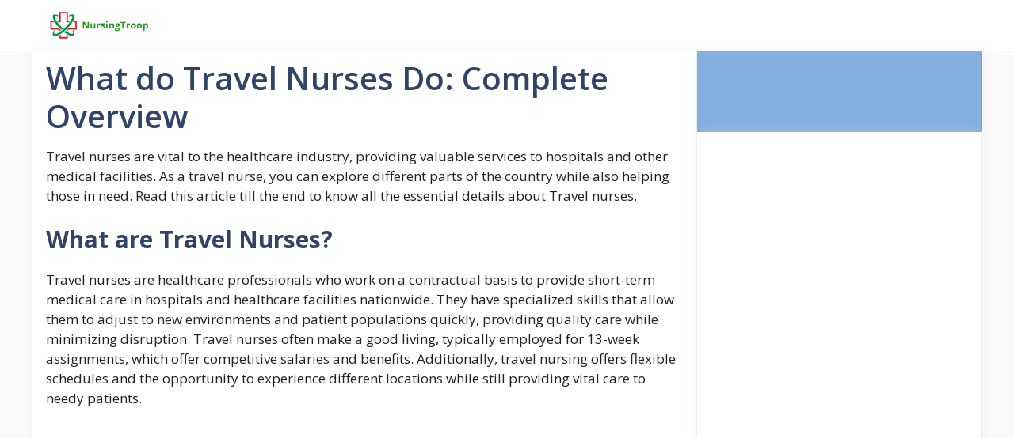

--- FILE ---
content_type: text/html; charset=utf-8
request_url: https://www.google.com/recaptcha/api2/aframe
body_size: 267
content:
<!DOCTYPE HTML><html><head><meta http-equiv="content-type" content="text/html; charset=UTF-8"></head><body><script nonce="SI95rXU-FSiysRtXPrIzMQ">/** Anti-fraud and anti-abuse applications only. See google.com/recaptcha */ try{var clients={'sodar':'https://pagead2.googlesyndication.com/pagead/sodar?'};window.addEventListener("message",function(a){try{if(a.source===window.parent){var b=JSON.parse(a.data);var c=clients[b['id']];if(c){var d=document.createElement('img');d.src=c+b['params']+'&rc='+(localStorage.getItem("rc::a")?sessionStorage.getItem("rc::b"):"");window.document.body.appendChild(d);sessionStorage.setItem("rc::e",parseInt(sessionStorage.getItem("rc::e")||0)+1);localStorage.setItem("rc::h",'1769909559932');}}}catch(b){}});window.parent.postMessage("_grecaptcha_ready", "*");}catch(b){}</script></body></html>

--- FILE ---
content_type: text/css
request_url: https://nursingtroop.com/wp-content/tablepress-combined.min.css?ver=42
body_size: 2770
content:
.tablepress{--text-color:#111;--head-text-color:var(--text-color);--head-bg-color:#d9edf7;--odd-text-color:var(--text-color);--odd-bg-color:#fff;--even-text-color:var(--text-color);--even-bg-color:#f9f9f9;--hover-text-color:var(--text-color);--hover-bg-color:#f3f3f3;--border-color:#ddd;--padding:0.5rem;border:none;border-collapse:collapse;border-spacing:0;clear:both;margin:0 auto 1rem;table-layout:auto;width:100%}.tablepress>:not(caption)>*>*{background:none;border:none;box-sizing:border-box;float:none!important;padding:var(--padding);text-align:left;vertical-align:top}.tablepress>:where(thead)+tbody>:where(:not(.child))>*,.tablepress>tbody>*~:where(:not(.child))>*,.tablepress>tfoot>:where(:first-child)>*{border-top:1px solid var(--border-color)}.tablepress>:where(thead,tfoot)>tr>*{background-color:var(--head-bg-color);color:var(--head-text-color);font-weight:700;vertical-align:middle;word-break:normal}.tablepress>:where(tbody)>tr>*{color:var(--text-color)}.tablepress>:where(tbody.row-striping)>:nth-child(odd of :where(:not(.child,.dtrg-group)))+:where(.child)>*,.tablepress>:where(tbody.row-striping)>:nth-child(odd of :where(:not(.child,.dtrg-group)))>*{background-color:var(--odd-bg-color);color:var(--odd-text-color)}.tablepress>:where(tbody.row-striping)>:nth-child(even of :where(:not(.child,.dtrg-group)))+:where(.child)>*,.tablepress>:where(tbody.row-striping)>:nth-child(even of :where(:not(.child,.dtrg-group)))>*{background-color:var(--even-bg-color);color:var(--even-text-color)}.tablepress>.row-hover>tr{content-visibility:auto}.tablepress>.row-hover>tr:has(+.child:hover)>*,.tablepress>.row-hover>tr:hover+:where(.child)>*,.tablepress>.row-hover>tr:where(:not(.dtrg-group)):hover>*{background-color:var(--hover-bg-color);color:var(--hover-text-color)}.tablepress img{border:none;margin:0;max-width:none;padding:0}.tablepress-table-description{clear:both;display:block}.dt-scroll{width:100%}.dt-scroll .tablepress{width:100%!important}div.dt-scroll-body tfoot tr,div.dt-scroll-body thead tr{height:0}div.dt-scroll-body tfoot tr td,div.dt-scroll-body tfoot tr th,div.dt-scroll-body thead tr td,div.dt-scroll-body thead tr th{border-bottom-width:0!important;border-top-width:0!important;height:0!important;padding-bottom:0!important;padding-top:0!important}div.dt-scroll-body tfoot tr td div.dt-scroll-sizing,div.dt-scroll-body tfoot tr th div.dt-scroll-sizing,div.dt-scroll-body thead tr td div.dt-scroll-sizing,div.dt-scroll-body thead tr th div.dt-scroll-sizing{height:0!important;overflow:hidden!important}div.dt-scroll-body>table.dataTable>thead>tr>td,div.dt-scroll-body>table.dataTable>thead>tr>th{overflow:hidden}.tablepress{--head-active-bg-color:#049cdb;--head-active-text-color:var(--head-text-color);--head-sort-arrow-color:var(--head-active-text-color)}.tablepress thead th:active{outline:none}.tablepress thead .dt-orderable-asc .dt-column-order:before,.tablepress thead .dt-ordering-asc .dt-column-order:before{bottom:50%;content:"\25b2"/"";display:block;position:absolute}.tablepress thead .dt-orderable-desc .dt-column-order:after,.tablepress thead .dt-ordering-desc .dt-column-order:after{content:"\25bc"/"";display:block;position:absolute;top:50%}.tablepress thead .dt-orderable-asc .dt-column-order,.tablepress thead .dt-orderable-desc .dt-column-order,.tablepress thead .dt-ordering-asc .dt-column-order,.tablepress thead .dt-ordering-desc .dt-column-order{color:var(--head-sort-arrow-color);font-family:system-ui,-apple-system,Segoe UI,Roboto,Helvetica Neue,Noto Sans,Liberation Sans,Arial,sans-serif!important;font-size:14px;height:24px;line-height:12px;position:relative;width:12px}.tablepress thead .dt-orderable-asc .dt-column-order:after,.tablepress thead .dt-orderable-asc .dt-column-order:before,.tablepress thead .dt-orderable-desc .dt-column-order:after,.tablepress thead .dt-orderable-desc .dt-column-order:before,.tablepress thead .dt-ordering-asc .dt-column-order:after,.tablepress thead .dt-ordering-asc .dt-column-order:before,.tablepress thead .dt-ordering-desc .dt-column-order:after,.tablepress thead .dt-ordering-desc .dt-column-order:before{opacity:.2}.tablepress thead .dt-orderable-asc,.tablepress thead .dt-orderable-desc{cursor:pointer;outline-offset:-2px}.tablepress thead .dt-orderable-asc:hover,.tablepress thead .dt-orderable-desc:hover,.tablepress thead .dt-ordering-asc,.tablepress thead .dt-ordering-desc{background-color:var(--head-active-bg-color);color:var(--head-active-text-color)}.tablepress thead .dt-ordering-asc .dt-column-order:before,.tablepress thead .dt-ordering-desc .dt-column-order:after{opacity:.8}.tablepress tfoot>tr>* .dt-column-footer,.tablepress tfoot>tr>* .dt-column-header,.tablepress thead>tr>* .dt-column-footer,.tablepress thead>tr>* .dt-column-header{align-items:center;display:flex;gap:4px;justify-content:space-between}.tablepress tfoot>tr>* .dt-column-footer .dt-column-title,.tablepress tfoot>tr>* .dt-column-header .dt-column-title,.tablepress thead>tr>* .dt-column-footer .dt-column-title,.tablepress thead>tr>* .dt-column-header .dt-column-title{flex-grow:1}.tablepress tfoot>tr>* .dt-column-footer .dt-column-title:empty,.tablepress tfoot>tr>* .dt-column-header .dt-column-title:empty,.tablepress thead>tr>* .dt-column-footer .dt-column-title:empty,.tablepress thead>tr>* .dt-column-header .dt-column-title:empty{display:none}.tablepress:where(.auto-type-alignment) .dt-right,.tablepress:where(.auto-type-alignment) .dt-type-date,.tablepress:where(.auto-type-alignment) .dt-type-numeric{text-align:right}.tablepress:where(.auto-type-alignment) .dt-right .dt-column-footer,.tablepress:where(.auto-type-alignment) .dt-right .dt-column-header,.tablepress:where(.auto-type-alignment) .dt-type-date .dt-column-footer,.tablepress:where(.auto-type-alignment) .dt-type-date .dt-column-header,.tablepress:where(.auto-type-alignment) .dt-type-numeric .dt-column-footer,.tablepress:where(.auto-type-alignment) .dt-type-numeric .dt-column-header{flex-direction:row-reverse}.dt-container{clear:both;margin-bottom:1rem;position:relative}.dt-container .tablepress{margin-bottom:0}.dt-container .tablepress tfoot:empty{display:none}.dt-container .dt-layout-row{display:flex;flex-direction:row;flex-wrap:wrap;justify-content:space-between}.dt-container .dt-layout-row.dt-layout-table .dt-layout-cell{display:block;width:100%}.dt-container .dt-layout-cell{display:flex;flex-direction:row;flex-wrap:wrap;gap:1em;padding:5px 0}.dt-container .dt-layout-cell.dt-layout-full{align-items:center;justify-content:space-between;width:100%}.dt-container .dt-layout-cell.dt-layout-full>:only-child{margin:auto}.dt-container .dt-layout-cell.dt-layout-start{align-items:center;justify-content:flex-start;margin-right:auto}.dt-container .dt-layout-cell.dt-layout-end{align-items:center;justify-content:flex-end;margin-left:auto}.dt-container .dt-layout-cell:empty{display:none}.dt-container .dt-input,.dt-container label{display:inline;width:auto}.dt-container .dt-input{font-size:inherit;padding:5px}.dt-container .dt-length,.dt-container .dt-search{align-items:center;display:flex;flex-wrap:wrap;gap:5px;justify-content:center}.dt-container .dt-paging .dt-paging-button{background:#0000;border:1px solid #0000;border-radius:2px;box-sizing:border-box;color:inherit!important;cursor:pointer;display:inline-block;font-size:1em;height:32px;margin-left:2px;min-width:32px;padding:0 5px;text-align:center;text-decoration:none!important;vertical-align:middle}.dt-container .dt-paging .dt-paging-button.current,.dt-container .dt-paging .dt-paging-button:hover{border:1px solid #111}.dt-container .dt-paging .dt-paging-button.disabled,.dt-container .dt-paging .dt-paging-button.disabled:active,.dt-container .dt-paging .dt-paging-button.disabled:hover{border:1px solid #0000;color:#0000004d!important;cursor:default;outline:none}.dt-container .dt-paging>.dt-paging-button:first-child{margin-left:0}.dt-container .dt-paging .ellipsis{padding:0 1em}@media screen and (max-width:767px){.dt-container .dt-layout-row{flex-direction:column}.dt-container .dt-layout-cell{flex-direction:column;padding:.5em 0}}
thead th,tbody td{text-align:center}.tablepress tbody td{border-top:none;border-bottom:none}table ol,table ul{margin-bottom:0!important}table td.column-1,table td.column-2,table td.column-3,table td.column-4,table td.column-5{vertical-align:middle!important}td.column-4{background:#fff;width:27%;border-right:1px solid #DCDCDC!important;border-top:1px solid #DCDCDC!important;vertical-align:middle;border-bottom:1px solid #DCDCDC!important;text-align:center;padding:0 10px!important}tr.row-1.odd{display:none}td.column-1{text-align:center!important;margin:10px 0!important;width:20%!important;border-left:1px solid #DCDCDC!important;border-top:1px solid #DCDCDC!important;border-bottom:1px solid #DCDCDC!important;border-right:none;vertical-align:middle;padding:5px!important}tr.row-1{display:none}table{border-spacing:0!important;width:100%!important;border-top:1px solid #dcdcdc;border-bottom:1px solid #dcdcdc;border-left:1px solid #dcdcdc;border-right:1px solid #dcdcdc;border-collapse:unset}table img.rc-table__image.lazyloaded{max-height:150px!important;margin:0!important;height:auto;vertical-align:middle;max-width:80%!important}.rc2-table__column-title{font-family:'Open Sans'!important;text-align:left;color:#000;font-size:20px;font-weight:700;display:block;line-height:1.2em;margin:8px 5px 5px;text-decoration:underline}table .rc2-features-item-mobile-container{padding:0}table .rc2-table__features-item-mobile li{margin:0!important;padding:0 0 5px!important;list-style:none!important;font-family:'Open Sans';font-size:20px!important;font-weight:600;color:#FA5738;line-height:1.2em;text-align:left}table .rc2-table__features-item-mobile span{color:#000!important;font-size:20px!important;font-weight:400;line-height:1.2;text-align:center;text-transform:none!important}table .rc2-table__features-item-mobile{padding-left:8px}td.column-2{width:22%!important;padding:0 5px!important;vertical-align:middle;border-right:none;border-left:none;border-top:1px solid #DCDCDC!important;border-bottom:1px solid #DCDCDC!important}td.column-3{width:25%!important;text-align:center;border-top:1px solid #DCDCDC!important;border-left:none;border-right:none;padding:0 5px;border-bottom:1px solid #DCDCDC!important;vertical-align:middle!important}.tenb-table__button{background-color:#FB9436;border-bottom:4px solid #B32005;word-wrap:normal;display:block;margin:10px auto;line-height:1.2em;text-decoration:none!important;text-transform:uppercase;color:#fff!important;font-family:'Open Sans';font-weight:700!important;font-size:16px;letter-spacing:.2px;border-radius:6px;padding:10px 12px;width:65%;text-align:center;transition:.2s linear}.tenb-table__button:hover{background-color:#F33B19!important}.tablepress{width:100%!important}.tablepress .row1{font-weight:700}.tablepress td,.tablepress th{padding:0;font-size:.9em;padding-left:10px;font-family:'Open Sans',sans-serif}@media screen and (max-width: 990px){.tablepress tbody td{border-bottom:none;border-top:none}td.column-1{width:50%!important;order:2!important;margin:0!important;box-sizing:border-box!important;border-bottom:none!important;border-left:1px solid #DCDCDC!important;border-top:none!important;display:flex!important;border-right:none!important;justify-content:center!important;align-items:center!important;height:auto}td.column-2{width:100%!important;order:1!important;border-bottom:none!important;text-align:center!important;border-left:1px solid #DCDCDC!important;border-right:1px solid #DCDCDC!important;border-top:1px solid #DCDCDC!important;padding:20px 0 5px!important}td.column-3{order:3!important;width:80%!important;border-right:1px solid #DCDCDC!important;border-left:none!important;border-top:none!important;box-sizing:border-box!important;border-bottom:none!important;align-items:center!important;margin:0;display:flex!important;text-decoration:none!important;line-height:1.5;list-style:none!important;padding:5px;text-align:center;border-top:none}td.column-4{width:100%!important;order:4!important;display:flex!important;justify-content:center!important;align-items:center!important;border-top:none!important;border-left:1px solid #DCDCDC!important;border-right:1px solid #DCDCDC!important;padding:5px 10px 15px}table .rc2-table__features-item-mobile li{margin-bottom:5px!important;font-size:16px}table .rc2-table__features-item-mobile span{font-size:16px!important}.tablepress tbody{display:block!important;flex-direction:column!important}table img.rc-table__image.lazyloaded{margin:5px 5px 5px 0 !important;max-width:80%!important}.rc2-table__column-title{font-size:20px!important;text-align:center!important;margin:0 10px!important;padding-left:0!important}ul.rc2-table__features-item-mobile{display:contents!important}.tenb-table__button{font-size:15px!important;padding:10px 18px!important;max-width:none!important;width:60%!important}table#tablepress-37{padding:0;padding-bottom:40px}.tablepress tr.row-2,.tablepress tr.row-3,.tablepress tr.row-4,.tablepress tr.row-5,.tablepress tr.row-6,.tablepress tr.row-7,.tablepress tr.row-8,.tablepress tr.row-9,.tablepress tr.row-10,.tablepress tr.row-11,.tablepress tr.row-12,.tablepress tr.row-13,.tablepress tr.row-14,.tablepress tr.row-15,.tablepress tr.row-16{display:flex!important;flex-wrap:wrap!important}div.rc2-table__link-label{margin-left:-9px!important;margin-top:-10px!important;margin-bottom:10px!important}}div.rc2-table__link-label{color:#fff;font-size:10px!important;word-break:keep-all!important;border-bottom-right-radius:0!important;border-top-left-radius:0!important;line-height:1!important;color:#fff!important;margin:30px 0 8px!important;position:relative!important;text-transform:uppercase!important;background:#fa5738!important;border:2px solid #fa5738!important;padding:4px!important;max-width:max-content!important;clear:both!important}div.rc2-table__link-label::after{content:""!important;position:absolute!important;display:block;border:11px solid!important;border-color:#fa5738 transparent!important;right:-13px!important;top:-2px!important}@media screen and (max-width: 990px){div.rc2-table__link-label::after{display:none!important}div.rc2-table__link-label::before{display:block;width:10px!important;height:0!important;position:absolute!important;bottom:-15px!important;left:-3px!important;content:""!important;border-bottom:13px solid transparent!important;border-right:9px solid #C3781B!important}div.rc2-table__link-label{margin-left:-9px!important;margin-top:-10px!important;margin-bottom:10px!important;text-transform:uppercase!important;background:#fff!important;box-shadow:0 1px 3px rgba(0,0,0,.2)!important;border:2px solid #FE7900!important;padding:4px 10px!important;max-width:max-content!important;max-width:moz-max-content!important;clear:both!important;color:#000!important;float:left!important;font-weight:700!important;font-size:12px!important;word-break:keep-all!important;border-bottom-right-radius:10px!important;border-top-left-radius:10px!important;line-height:1!important}}*,::after,::before{box-sizing:border-box}.rc2-table__column-title a{color:#000!important}.rc2-table__column-title a:hover{color:#fa5738!important}